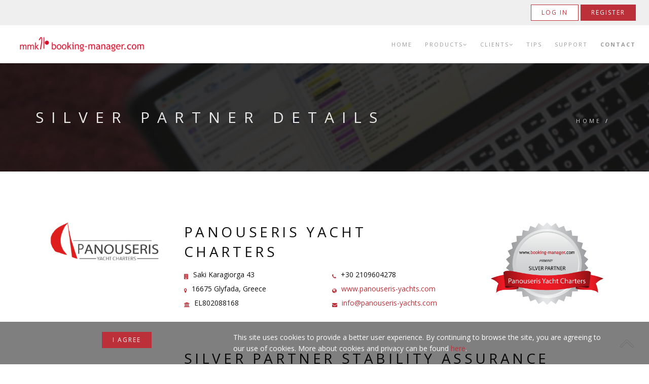

--- FILE ---
content_type: text/css
request_url: https://www.booking-manager.com/css/new-style.css?v=1.10
body_size: 6853
content:
:root {
  --red-color: #d90d2b;
}

.div-report {
  width: 100%;
  background-color: #efefef;
}

.div-grey-bg {
  background-color: #efefef;
}

.div-report-in {
  display: -webkit-box;
  display: -webkit-flex;
  display: -ms-flexbox;
  display: flex;
  -webkit-box-pack: justify;
  -webkit-justify-content: space-between;
  -ms-flex-pack: justify;
  justify-content: space-between;
}

.div-report-inin {
  display: -webkit-box;
  display: -webkit-flex;
  display: -ms-flexbox;
  display: flex;
  width: 100%;
  padding-left: 60px;
  -webkit-box-orient: vertical;
  -webkit-box-direction: normal;
  -webkit-flex-direction: column;
  -ms-flex-direction: column;
  flex-direction: column;
  -webkit-box-pack: center;
  -webkit-justify-content: center;
  -ms-flex-pack: center;
  justify-content: center;
  -webkit-box-align: start;
  -webkit-align-items: flex-start;
  -ms-flex-align: start;
  align-items: flex-start;
}

.flex-row-socials {
  display: -webkit-box;
  display: -ms-flexbox;
  display: flex;
  -ms-flex-pack: distribute;
  justify-content: space-around;
  -webkit-box-align: center;
  -ms-flex-align: center;
  align-items: center;
}

.button-report {
  display: -webkit-box;
  display: -webkit-flex;
  display: -ms-flexbox;
  display: flex;
  width: 200px;
  height: 40px;
  -webkit-box-pack: center;
  -webkit-justify-content: center;
  -ms-flex-pack: center;
  justify-content: center;
  -webkit-box-align: center;
  -webkit-align-items: center;
  -ms-flex-align: center;
  align-items: center;
  background-color: #ae3d3e;
  font-family: "Open Sans", sans-serif;
  color: #fff;
  font-size: 12px;
  line-height: 28px;
  text-align: center;
  letter-spacing: 3px;
}

.text-report {
  margin-bottom: 20px;
  font-family: "Open Sans", sans-serif;
  color: #4a4a4a;
  font-size: 24px;
  font-weight: 700;
}

.div-outer {
  display: -webkit-box;
  display: -webkit-flex;
  display: -ms-flexbox;
  display: flex;
  -webkit-box-pack: center;
  -webkit-justify-content: center;
  -ms-flex-pack: center;
  justify-content: center;
  -webkit-box-align: center;
  -webkit-align-items: center;
  -ms-flex-align: center;
  align-items: center;
}

.section-report {
  display: -webkit-box;
  display: -webkit-flex;
  display: -ms-flexbox;
  display: flex;
  -webkit-box-orient: vertical;
  -webkit-box-direction: normal;
  -webkit-flex-direction: column;
  -ms-flex-direction: column;
  flex-direction: column;
  -webkit-box-pack: center;
  -webkit-justify-content: center;
  -ms-flex-pack: center;
  justify-content: center;
  -webkit-box-align: center;
  -webkit-align-items: center;
  -ms-flex-align: center;
  align-items: center;
}

.pad_div80 {
  padding: 80px 0;
}

.mar_div30 {
  margin: 30px 0;
}

.mar_div60 {
  margin: 60px 0;
}

.pady45_x20 {
  padding: 45px 20px;
}

.short_descript {
  font-style: italic;
  font-size: 18px;
}

.author {
  display: -webkit-box;
  display: -webkit-flex;
  display: -ms-flexbox;
  display: flex;
  -webkit-box-align: center;
  -webkit-align-items: center;
  -ms-flex-align: center;
  align-items: center;
}

.author_name {
  margin-top: 5px;
  margin-bottom: 5px;
  margin-left: 20px;
  font-family: "Open Sans", sans-serif;
  color: #4a4a4a;
  font-size: 16px;
  font-weight: 600;
}

.author_date {
  margin-top: 5px;
  margin-bottom: 5px;
  margin-left: 20px;
}

.author_image_div {
  width: 50px;
  height: 50px;
  border-radius: 50px;
  background-position: 50% 50%;
  background-size: cover;
  background-repeat: no-repeat;
}

.author_image {
  border-radius: 50px;
}

.author_text {
  display: -webkit-box;
  display: -webkit-flex;
  display: -ms-flexbox;
  display: flex;
  -webkit-box-orient: vertical;
  -webkit-box-direction: normal;
  -webkit-flex-direction: column;
  -ms-flex-direction: column;
  flex-direction: column;
  -webkit-box-pack: center;
  -webkit-justify-content: center;
  -ms-flex-pack: center;
  justify-content: center;
}

.socialimage {
  width: 30px;
  height: 30px;
  color: #ae3d3e;
  -webkit-transition: all 200ms ease;
  transition: all 200ms ease;
}

.socialimage:hover {
  color: #bdbdbd;
}

.sifb {
  background-image: url(../documents/facebook_r.svg);
  background-position: 50% 50%;
  background-size: cover;
  background-repeat: no-repeat;
}

.sifb:hover {
  background-image: url(../documents/facebook_g.svg);
  color: #bdbdbd;
  background-position: 50% 50%;
  background-size: cover;
  background-repeat: no-repeat;
}

.sitw {
  background-image: url(../documents/twitter_r.svg);
  background-position: 50% 50%;
  background-size: cover;
  background-repeat: no-repeat;
}

.sitw:hover {
  background-image: url(../documents/twitter_g.svg);
  color: #bdbdbd;
  background-position: 50% 50%;
  background-size: cover;
  background-repeat: no-repeat;
}

.sili {
  background-image: url(../documents/linkedin_r.svg);
  background-position: 50% 50%;
  background-size: cover;
  background-repeat: no-repeat;
}

.sili:hover {
  background-image: url(../documents/linkedin_g.svg);
  color: #bdbdbd;
  background-position: 50% 50%;
  background-size: cover;
  background-repeat: no-repeat;
}

.siem {
  background-image: url(../documents/email_r.svg);
  background-position: 50% 50%;
  background-size: cover;
  background-repeat: no-repeat;
}

.siem:hover {
  background-image: url(../documents/email_g.svg);
  color: #bdbdbd;
  background-position: 50% 50%;
  background-size: cover;
  background-repeat: no-repeat;
}

div.insights img.widget-posts-img {
  float: none;
  width: 100%;
}

@media screen and (max-width: 991px) {
  .div-report-in {
    -webkit-box-orient: vertical;
    -webkit-box-direction: normal;
    -webkit-flex-direction: column;
    -ms-flex-direction: column;
    flex-direction: column;
  }
  .div-report-inin {
    padding-bottom: 10px;
    padding-left: 0px;
    -webkit-box-orient: horizontal;
    -webkit-box-direction: normal;
    -webkit-flex-direction: row;
    -ms-flex-direction: row;
    flex-direction: row;
    -webkit-justify-content: space-around;
    -ms-flex-pack: distribute;
    justify-content: space-around;
    -webkit-box-align: start;
    -webkit-align-items: flex-start;
    -ms-flex-align: start;
    align-items: flex-start;
  }
}

@media screen and (max-width: 479px) {
  .div-report-inin {
    padding-bottom: 20px;
    -webkit-box-orient: vertical;
    -webkit-box-direction: normal;
    -webkit-flex-direction: column;
    -ms-flex-direction: column;
    flex-direction: column;
    -webkit-box-align: center;
    -webkit-align-items: center;
    -ms-flex-align: center;
    align-items: center;
  }
  .video-frame {
    height: 240px;
  }
  .page-section,
  .small-section {
    padding: 30px 0;
  }
}

.page-section-article,
.small-section {
  width: 100%;
  display: block;
  position: relative;
  overflow: hidden;
  background-attachment: fixed;
  background-position: 50% 100%;
  background-repeat: no-repeat;
  background-size: cover;
  -webkit-box-sizing: border-box;
  box-sizing: border-box;
  padding: 150px 0;
}

@media only screen and (max-width: 1024px) {
  .page-section-article {
    padding: 120px 0;
  }
  .page-section-article,
  .home-section,
  .small-section {
    background-attachment: scroll;
  }
}

@media only screen and (max-width: 768px) {
  .page-section-article {
    padding: 80px 0;
  }
}

@media only screen and (max-width: 480px) {
  .page-section-article {
    padding: 60px 0;
  }
  .mobile .page-section-article,
  .mobile .home-section,
  .mobile .small-section {
    background-attachment: scroll;
  }
}

@media screen and (max-width: 991px) {
  DIV.slide-item SECTION.page-section-article {
    height: 600px;
    padding-bottom: 0 !important;
  }
}

@media screen and (max-width: 991px) {
  .page-section-article ::-webkit-scrollbar {
    width: 5px;
  }
  .page-section-article ::-webkit-scrollbar-track {
    background: #f1f1f1;
  }
  .page-section-article ::-webkit-scrollbar-thumb {
    background: #4a4a4a;
  }
  .page-section-article ::-webkit-scrollbar-thumb:hover {
    background: #555;
  }
  .success-story.page-section-article {
    padding: 0;
  }
}

.page-section-article,
.small-section {
  padding: 80px 0;
  border: none;
}

.nav-logo-wrap .logo {
  max-width: 180px !important;
}

@media screen and (min-width: 450px) {
  .nav-logo-wrap .logo {
    max-width: 270px !important;
  }
}

.margin-top-0 {
  margin-top: 0px;
}
.margin-top-30 {
  margin-top: 30px;
}
.margin-top-50 {
  margin-top: 50px;
}

.margin-bottom-10 {
  margin-bottom: 10px;
}
.margin-bottom-15 {
  margin-bottom: 15px;
}
.margin-bottom-20 {
  margin-bottom: 20px;
}
.margin-bottom-25 {
  margin-bottom: 25px;
}
.margin-bottom-30 {
  margin-bottom: 30px;
}
.margin-bottom-50 {
  margin-bottom: 50px;
}
.margin-bottom-100 {
  margin-bottom: 100px;
}

.margin-auto {
  margin-left: auto;
  margin-right: auto;
}

.image-right-box {
  display: flex;
  justify-content: center;
  margin-top: 20px;
}

.image-right-box img {
  width: 20rem;
  height: 20rem;
}

@media screen and (min-width: 768px) {
  .image-right-box {
    justify-content: end;
    margin-top: 0;
  }

  .image-right-box img {
    width: 30rem;
    height: 30rem;
  }
}
/* FLEX */

.d-flex {
  display: flex;
}

.flex-column {
  flex-direction: column;
}

.flex-row {
  flex-direction: row;
}

.justify-center {
  justify-content: center;
}

.justify-end {
  justify-content: end;
}

.align-center {
  align-items: center;
}

/* FOOTER */
.main-footer .footer-bottom {
  display: flex;
  align-items: baseline;
  flex-direction: column;
}

@media screen and (min-width: 768px) {
  .main-footer .footer-bottom {
    display: block;
  }
}

@media screen and (min-width: 1199px) {
  .main-footer .footer-bottom {
    flex-direction: row;
    align-items: center;
  }
}

.main-footer img.iso-footer-logo {
  -webkit-filter: none;
  filter: none;
  width: 160px;
  object-fit: contain;
  height: 70px;
}

/*============================================
START booking manager presentation landing page
==============================================*/
@import url("https://p.typekit.net/p.css?s=1&k=ptb8ret&ht=tk&f=139.140.175.176.143.144.147.148.156.157.161.162.25140&a=84857970&app=typekit&e=css");

@font-face {
  font-family: "proxima-nova";
  src: url("https://use.typekit.net/af/2555e1/00000000000000007735e603/30/l?primer=7cdcb44be4a7db8877ffa5c0007b8dd865b3bbc383831fe2ea177f62257a9191&fvd=n7&v=3") format("woff2"), url("https://use.typekit.net/af/2555e1/00000000000000007735e603/30/d?primer=7cdcb44be4a7db8877ffa5c0007b8dd865b3bbc383831fe2ea177f62257a9191&fvd=n7&v=3") format("woff"), url("https://use.typekit.net/af/2555e1/00000000000000007735e603/30/a?primer=7cdcb44be4a7db8877ffa5c0007b8dd865b3bbc383831fe2ea177f62257a9191&fvd=n7&v=3") format("opentype");
  font-display: auto;
  font-style: normal;
  font-weight: 700;
  font-stretch: normal;
}
@font-face {
  font-family: "proxima-nova";
  src: url("https://use.typekit.net/af/efe4a5/00000000000000007735e609/30/l?primer=7cdcb44be4a7db8877ffa5c0007b8dd865b3bbc383831fe2ea177f62257a9191&fvd=n4&v=3") format("woff2"), url("https://use.typekit.net/af/efe4a5/00000000000000007735e609/30/d?primer=7cdcb44be4a7db8877ffa5c0007b8dd865b3bbc383831fe2ea177f62257a9191&fvd=n4&v=3") format("woff"), url("https://use.typekit.net/af/efe4a5/00000000000000007735e609/30/a?primer=7cdcb44be4a7db8877ffa5c0007b8dd865b3bbc383831fe2ea177f62257a9191&fvd=n4&v=3") format("opentype");
  font-display: auto;
  font-style: normal;
  font-weight: 400;
  font-stretch: normal;
}

.row-stretch {
  display: flex;
  align-items: stretch;
  flex-wrap: wrap;
}

.right-image .row {
  flex-direction: row-reverse;
}

.ff-proxima {
  font-family: "proxima-nova";
}

.fw-bold {
  font-weight: 700;
}

.bg-grey {
  background-color: #f7f7f7;
}

.bg-white {
  background-color: #fff;
}

.bg-black {
  background: #28292e;
  box-shadow: 40px 0px 50px 10px rgba(0, 0, 0, 0.25);
}

.bg-black h2,
.bg-black p {
  color: #f7f7f7;
}

.text-center {
  text-align: center;
}

.text-dark {
  color: #28292e;
}

.text-red {
  color: var(--red-color);
}

.text-light-grey {
  color: #f7f7f7;
}

section.p-tb-100 {
  padding: 60px 0;
}

.custom-slider .slick-prev,
.custom-slider .slick-next {
  background: var(--red-color);
  border-radius: 50%;
  height: 42px;
  width: 42px;
  transform: translateY(-50%);
}

.custom-slider .slick-prev:before,
.custom-slider .slick-next:before {
  font-size: 24px;
}

.slider-arrow-right .slick-arrow {
  background-color: var(--red-color);
  top: unset;
  bottom: -7rem;
}

.slider-arrow-right .slick-arrow {
  background-color: var(--red-color);
  top: unset;
  bottom: -7rem;
}

.slider-arrow-right .slick-prev {
  left: unset;
  right: 7rem;
}

.slider-arrow-right .slick-next {
  right: 3%;
}

@media screen and (max-width: 768px) {
  .order-m-2 {
    order: 2;
  }
}

@media screen and (min-width: 768px) {
  section.p-tb-100 {
    padding: 100px 0;
  }

  .slider-arrow-right .slick-prev {
    right: 10rem;
  }
}

.btn-wrapper {
  display: flex;
  justify-content: center;
  margin-top: 30px;
}

.animate-btn {
  display: inline-block;
  width: max-content;
  background-color: var(--red-color);
  border: 1px solid var(--red-color);
  font-weight: 700;
  font-size: 18px;
  line-height: 27px;
  color: #f7f7f7;
  text-transform: uppercase;
  padding: 12px 50px;
  position: relative;
  overflow: hidden;
  transition: all 0.3s ease-in-out;
  margin-bottom: 20px;
}

.animate-btn:hover {
  color: var(--red-color);
}

.animate-btn:before {
  content: "";
  position: absolute;
  left: 0;
  top: 0;
  width: 0;
  height: 100%;
  color: var(--red-color);
  background-color: #fff;
  z-index: 1;
  transition: all 0.3s ease-in-out;
}

.animate-btn:hover:before {
  width: 100%;
  z-index: -1;
}

.presentation-logo {
  -webkit-filter: brightness(0) invert(1);
  filter: brightness(0) invert(1);
  width: 250px;
}

.presentation-header {
  display: flex;
  align-items: center;
  justify-content: space-between;
  padding: 10px 0;
  background: #282a2e;
  box-shadow: 7px 4px 14px 6px rgba(0, 0, 0, 0.25);
}

.presentation-header a {
  display: inline-flex;
  margin-right: 15px;
  transition: all 0.3s ease-in-out;
}

.presentation-header a:hover {
  opacity: 0.8;
}

.presentation-h1 {
  font-weight: 700;
  font-size: 60px;
  line-height: 1.2;
  text-transform: capitalize;
  letter-spacing: normal;
  display: flex;
  flex-direction: column;
  gap: 20px;
}

@media screen and (min-width: 768px) {
  .presentation-h1 {
    font-size: 72px;
  }
}

.presentation-h2 {
  font-weight: 700;
  font-size: 39px;
  text-transform: capitalize;
  letter-spacing: normal;
  color: #28292e;
  margin-top: 0;
}

.presentation-desc {
  font-weight: 400;
  font-size: 20px;
  letter-spacing: normal;
  color: #28292e;
}

.presentation-icon {
  width: 70px;
  margin-bottom: 20px;
}

@media screen and (min-width: 768px) {
  .presentation-icon {
    width: 100px;
    margin-bottom: 50px;
  }
}

.section-hero-full {
  height: calc(100vh - 54px);
  display: flex;
  align-items: center;
}

.section-hero-full .container {
  margin-top: -20vh;
}

@media screen and (min-width: 768px) {
  .section-hero-full .container {
    margin-top: 0;
  }
}

.relative {
  position: relative;
}

.section-video-top img {
  margin-right: 5rem;
}

.section-video-bottom {
  margin-top: 60px;
  box-shadow: 15px 1px 50px 6px rgba(53, 55, 65, 0.2);
}

.presentation-desc-wrapper {
  display: flex;
  flex-direction: column;
  justify-content: center;
  height: 100%;
}

@media screen and (min-width: 768px) {
  .presentation-desc-wrapper {
    padding-left: 10%;
    padding-right: 0;
  }

  .right-image .presentation-desc-wrapper {
    padding-left: 0;
    padding-right: 10%;
  }
}

.presentation-video video {
  width: 100%;
}

.presentation-slider-card {
  border-radius: 28px;
  background-color: #fff;
  padding: 32px;
  margin-top: 2rem;
  transition: all 0.3s ease-in-out;
  opacity: 0;
  transform: translateY(100px);
}

.presentation-slider-card:hover {
  transform: scale(1.02);
}

.presentation-icon-container img {
  width: 40px;
  height: 40px;
}

.presentation-slider-heading {
  font-size: 28px;
  font-weight: bold;
  color: #000;
  letter-spacing: 0.09rem;
}

.presentation-slider-card p {
  font-size: 16px;
  color: #5f5f5f;
}

/* effect on scroll */
.text-effect-wrapper h1 {
  position: relative;
}

.heading-reveal-effect span {
  color: var(--red-color);
  position: absolute;
  display: inline-block;
  opacity: 0;
  transform: translateY(-50px);
}

.animation-icon,
.animation-video-image,
.animation-heading,
.animation-text,
.animation-btn {
  opacity: 0;
  transform: translateY(100px);
}

.arrow-left-anim .animation-image-top {
  width: 150px;
  transform: translate(-200px, 0) rotate(-10deg);
  opacity: 0;
}

.animation-image-top {
  opacity: 0;
  transform: translateY(0px);
}

progress {
  position: fixed;
  top: 0;
  left: 0;
  -webkit-appearance: none;
  appearance: none;
  width: 100%;
  height: 8px;
  border: none;
  background: transparent;
  z-index: 2;
}
progress::-webkit-progress-bar {
  background: transparent;
}
progress::-webkit-progress-value {
  background: linear-gradient(to right, #fc6666, #fb5a5a, #f9415f, #f8353e, #f82630, #ff1313);
  background-attachment: fixed;
}
progress::-moz-progress-bar {
  background: linear-gradient(to right, #fc6666, #fb5a5a, #f9415f, #f8353e, #f82630, #ff1313);
  background-attachment: fixed;
}

.animate-btn.translate-btn:hover {
  transform: translate(0px, 0px);
}

/* Fix header on mobile and tablet */
@media screen and (max-width: 575px) {
  .home-hero video {
    display: none;
  }
}
@media screen and (min-width: 575px) and (max-width: 991px) {
  .home-hero.top-margin {
    margin-top: 75px;
  }
}

/*============================================
  END booking manager presentation landing page
  ==============================================*/

/* ACCORDION */
.accordion .accordion-item {
  border: 0;
  background-color: transparent;
}
.accordion .accordion-item .accordion-header {
  border-bottom: 2px solid rgba(195, 210, 218, 0.8);
}
.accordion .accordion-item .accordion-button {
  border: 0;
  background-color: transparent;
  cursor: pointer;
  color: #111;
  font-size: 16px;
  font-weight: 600;
  width: 100%;
  text-align: left;
  padding: 2rem 0;
  position: relative;
}
.accordion .accordion-item .accordion-button h3 {
  font-weight: 600;
}
.accordion .accordion-item .accordion-button:hover {
  color: #5f5f5f;
}
.accordion .accordion-item .accordion-button:focus {
  box-shadow: none;
}
.accordion .accordion-item .accordion-button:after {
  content: "\f106";
  font-family: "FontAwesome";
  right: 10px;
  position: absolute;
  font-size: 16px;
}

.accordion .accordion-item .accordion-button.collapsed:after {
  content: "\f107";
  font-family: "FontAwesome";
  right: 10px;
  position: absolute;
  font-size: 16px;
}

.accordion .accordion-item .accordion-button.accordion-btn-small {
  font-size: 14px;
  text-transform: uppercase;
  font-weight: normal;
  border-bottom: none;
  box-shadow: none;
  padding: 0;
}
.accordion .accordion-item .accordion-button.accordion-btn-small:after {
  transform: rotate(0deg);
}
.accordion .accordion-item .accordion-body {
  font-size: 18px;
  padding: 20px;
}
.accordion .accordion-toggle.form-toggle {
  position: relative;
  border-bottom: none;
  box-shadow: none;
  color: #828282;
  border-bottom: 1px dotted #9888c3;
  font-weight: 500;
  font-size: 14px;
  font-weight: 400;
  padding: 8px 0;
  text-transform: uppercase;
  margin-bottom: 10px;
  cursor: pointer;
  transition: all 0.2s ease-in-out;
}
.accordion .accordion-toggle.form-toggle:after {
  content: "";
  position: absolute;
  right: 8px;
  background-image: url(../../images/icons/arrow-down-secondary.svg);
  height: 10px;
  width: 12px;
  background-size: contain;
  background-repeat: no-repeat;
}
.accordion .accordion-toggle.form-toggle.active:after {
  transform: rotate(-180deg);
}
.accordion .accordion-content {
  display: none;
}

section.landing-section {
  padding: 70px 0px 20px 0px !important;
}

section.landing-section {
  padding: 70px 0px 20px 0px !important;
}

/* REUSEABLE CLASSES */
.font-proxima {
  font-family: "proxima-nova", sans-serif;
  text-transform: unset;
  letter-spacing: unset;
}

.font-400 {
  font-weight: 400;
}

.font-700 {
  font-weight: 700;
}

.uppercase {
  text-transform: uppercase;
}

.red-text {
  color: var(--red-color);
}

.dark-text {
  color: #28292e;
}

.fs-14 {
  font-size: 14px;
}

.fs-16 {
  font-size: 16px;
  line-height: 1.6;
}

.fs-18 {
  font-size: 18px;
  line-height: 1.6;
}

.fs-20 {
  font-size: 20px;
  line-height: 1.45;
}

.fs-32 {
  font-size: 32px;
  line-height: 1.3;
}

.bg-white {
  background-color: #fff;
}
.bg-grey-gradient {
  background: linear-gradient(180deg, #efefef 0%, rgba(239, 239, 239, 0.15) 100%);
}

.bg-texture {
  background-image: url("../images/bg-textured.jpg");
  background-repeat: no-repeat;
  background-size: cover;
}

.reuse-heading {
  color: #28292e;
  font-family: "proxima-nova", sans-serif;
  font-weight: 700;
  font-size: 46px;
  text-transform: none;
  letter-spacing: 0;
  line-height: 1;
  margin: 0;
}

@media screen and (min-width: 768px) {
  .reuse-heading {
    font-size: 61px;
  }
}

.reuse-subtitle {
  color: var(--red-color);
  font-family: "proxima-nova", sans-serif;
  font-weight: 700;
  text-transform: uppercase;
  font-size: 14px;
  margin: 0;
}

.btn-rounded {
  display: block;
  color: var(--red-color);
  font-weight: 700;
  line-height: 24px;
  font-size: 20px;
  border: 2px solid var(--red-color);
  border-radius: 64px;
  padding: 1.5rem 3rem;
  width: max-content;
  box-shadow: 7px 7px 34.8px -7px rgba(0, 0, 0, 0.1);
  transition: all 0.3s ease-in-out;
}

.btn-rounded:hover {
  background-color: var(--red-color);
  color: #fff;
}

.container-xxl {
  width: 100%;
  max-width: 1570px;
  margin-right: auto;
  margin-left: auto;
  padding-left: 15px;
  padding-right: 15px;
  position: relative;
}

/* END REUSEABLE CLASSES */

/* REUSEABLE HERO SECTION */
.pin-image-wrapper,
.pin-count {
  position: relative;
}

.pin-wrapper {
  display: flex;
  flex-direction: column;
  align-items: center;
  justify-content: space-between;
}

.container-md {
  width: 720px;
  max-width: 100%;
  margin-left: auto;
  margin-right: auto;
  display: flex;
  justify-content: space-around;
}

.pin-count {
  display: flex;
  flex-direction: column;
  max-width: fit-content;
}

@media screen and (min-width: 768px) {
  .pin-wrapper {
    flex-direction: row;
    width: 100%;
  }
  .pin-count:nth-child(1) {
    margin-top: 3rem;
    align-items: flex-start;
  }
  .pin-count:nth-child(1):after {
    left: 25%;
  }

  .pin-count:nth-child(2) {
    align-items: center;
  }
  .pin-count:nth-child(2):after {
    left: 50%;
  }

  .pin-count:nth-child(3) {
    margin-top: 3rem;
    align-items: flex-start;
  }
  .pin-count:nth-child(3):after {
    left: 60%;
  }

  .pin-count:after {
    content: "";
    position: absolute;
    height: 24rem;
    width: 1px;
    background: #a0a1a6;
    top: 100%;
  }
}

.pin-count-numb {
  font-family: "proxima-nova", sans-serif;
  font-size: 48px;
  font-weight: 700;
  line-height: 1.2;
}

.pin-count-text {
  font-family: "proxima-nova", sans-serif;
  font-size: 14px;
  font-weight: 700;
  text-transform: uppercase;
}

/* END REUSEABLE HERO SECTION */
.iframe-video {
  height: 690px;
  width: 100%;
  margin: 50px 0;
}

/* REUSEABLE CLIENT REVIEW SECTION */

.container-xxl .page-section {
  position: static;
  padding-bottom: 80px;
}
.client-review-slider {
  width: 100%;
  height: auto;
  position: static;
}

.client-review-slider .slick-prev {
  left: 0;
}
.client-review-slider .slick-next {
  right: 0;
}

.client-review-slider .slick-dots {
  left: 0;
  bottom: 30px;
}

.client-review-slider .slick-dots li {
  height: 12px;
  width: 12px;
}

.client-review-slider .slick-dots li button {
  height: 100%;
  width: 100%;
  background-color: #a0a1a6;
}

.client-review-slider .slick-dots li.slick-active button {
  background-color: var(--red-color);
}

.client-review-slide {
  display: flex;
  align-items: center;
  justify-content: center;
}

.client-review-video {
  height: 600px;
  border-radius: 10px;
  display: block;
}

.client-review-desc {
  display: flex;
  flex-direction: column;
  align-items: flex-start;
  justify-content: center;
  text-align: left;
}

@media screen and (max-width: 768px) {
  .client-review-desc {
    max-width: 340px;
  }
}

.client-review-desc p {
  text-align: left;
}

.client-video-btn {
  position: absolute;
  width: 90px;
  height: 90px;
  right: 20%;
  bottom: 30px;
  cursor: pointer;
}

/* END CLIENT REVIEW SECTION */

/* FEATURE SLIDER SECTION */
.reuse-feature-slider {
  position: relative;
}
.reuse-feature-slide {
  width: 400px;
  height: 400px;
  box-shadow: 2px 2px 30px 0px rgba(0, 0, 0, 0.08);
  background-color: #fff;
  margin: 20px;
  padding: 2rem;
}

/* END FEATURE SLIDER SECTION */

/* THANK YOU PAGE */
.thankyou-container {
  max-width: 720px;
  width: 100%;
  margin: auto;
}

.social-links {
  display: flex;
  flex-wrap: wrap;
  gap: 10px;
}
.social-links-icon {
  background-color: rgba(217, 13, 43, 1);
  border-radius: 50%;
  width: 40px;
  height: 40px;
  padding: 10px;
  display: flex;
  align-items: center;
  justify-content: center;
  transition: all 0.3s ease-in-out;
}

.social-links-icon:hover {
  transform: scale(1.05);
}

.play-icon {
  position: absolute;
  top: 0;
  bottom: 0;
  left: 0;
  right: 0;
  width: 100%;
  height: 100%;
  background-color: rgba(0, 0, 0, 0.5);
  display: flex;
  align-items: center;
  justify-content: center;
  transition: all 0.3s ease-in-out;
}

/* END THANK YOU PAGE */

/* RESUE NEWS BLOCK */
.reuse-news-box .post-prev-img img {
  transition: all 0.3s ease-in-out;
}

.reuse-news-box:hover .post-prev-img img {
  transform: scale(1.02);
}
/* END RESUE NEWS BLOCK */

/* RESUE CLIENT CAROUSEL */
.logo-carousel-wrapper {
  padding: 10rem 0;
  position: relative;
}

.logo-carousel {
  display: flex;
  gap: 3rem;
  margin-bottom: 3rem;
}

.logo-move-right {
  animation: logoMove 80s linear infinite;
  animation-direction: reverse;
  will-change: transform;
}

.logo-move-left {
  animation: logoMove 80s linear infinite;
  animation-direction: normal;
  will-change: transform;
}

.logo-carousel-wrapper:after,
.logo-carousel-wrapper:before {
  content: "";
  position: absolute;
  top: 0;
  bottom: 0;
  height: 100%;
  width: 100px;
  background: linear-gradient(94deg, #f5f5f7 -17.8%, rgba(245, 245, 247, 0) 70.87%);
}

.logo-carousel-wrapper:after {
  right: 0;
  background: linear-gradient(-94deg, #f5f5f7 -17.8%, rgba(245, 245, 247, 0) 70.87%);
}

.logo-carousel-item {
  width: 300px;
  min-width: 300px;
  height: 140px;
  border-radius: 10px;
  background: #fff;
  box-shadow: 2px 2px 50px 0px rgba(0, 0, 0, 0.08);
  display: flex;
  align-items: center;
  justify-content: center;
}

/* END CLIENT CAROUSEL */

/* START API SLIDER SECTION */
.reuse-api-slider .slick-track {
  display: flex;
}

.reuse-api-slide {
  padding: 40px 40px 0 40px;
  margin: 0 20px;
  height: inherit;
}

.reuse-box-img-center {
  display: flex;
  align-items: center;
  height: 100%;
}

/* .reuse-api-slide:nth-child(odd){
  width: 60% !important;
}
.reuse-api-slide:nth-child(even){
  width: 40% !important;
} */

/* END API SLDIER SECTION */

@keyframes logoMove {
  to {
    transform: translateX(-66.6666%);
  }
}
